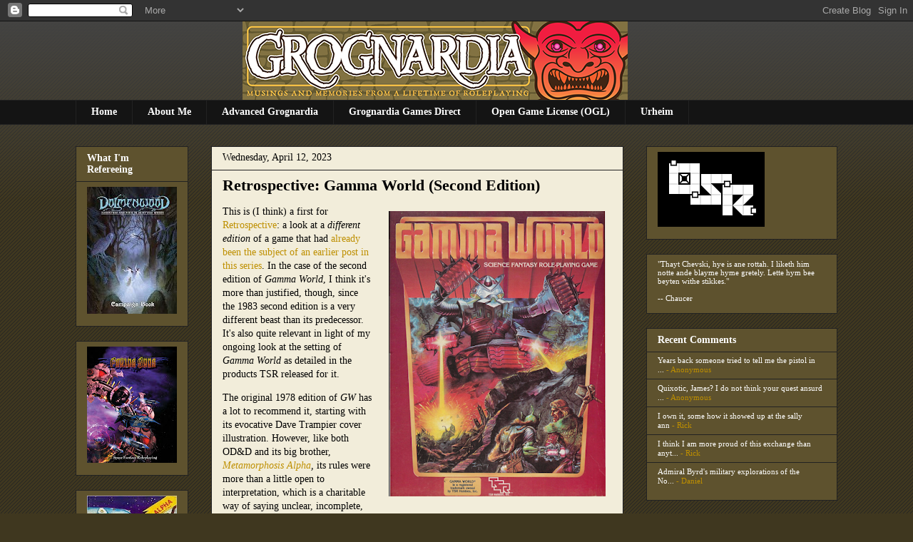

--- FILE ---
content_type: text/javascript; charset=UTF-8
request_url: https://grognardia.blogspot.com/2023/04/retrospective-gamma-world-second-edition.html?action=getFeed&widgetId=Feed1&widgetType=Feed&responseType=js&xssi_token=AOuZoY5gkKFmRFhkVsXYquAUIRw9zaq37w%3A1769117784662
body_size: 416
content:
try {
_WidgetManager._HandleControllerResult('Feed1', 'getFeed',{'status': 'ok', 'feed': {'entries': [{'title': 'Years back someone tried to tell me the pistol in ...', 'link': 'http://grognardia.blogspot.com/2026/01/the-glittering-lure.html?showComment\x3d1769116704561#c179070807054598742', 'publishedDate': '2026-01-22T13:18:24.000-08:00', 'author': 'Anonymous'}, {'title': 'Quixotic, James? I do not think your quest ansurd ...', 'link': 'http://grognardia.blogspot.com/2026/01/retrospective-trail-of-tsathogghua.html?showComment\x3d1769115295166#c1023893935396609896', 'publishedDate': '2026-01-22T12:54:55.000-08:00', 'author': 'Anonymous'}, {'title': 'I own it, some how it showed up at the sally ann', 'link': 'http://grognardia.blogspot.com/2026/01/the-glittering-lure.html?showComment\x3d1769110653780#c3656047941177660843', 'publishedDate': '2026-01-22T11:37:33.000-08:00', 'author': 'Rick'}, {'title': 'I think I am more proud of this exchange than anyt...', 'link': 'http://grognardia.blogspot.com/2026/01/foul-vampire-accursed-lamia.html?showComment\x3d1769106272445#c8372770724130045958', 'publishedDate': '2026-01-22T10:24:32.000-08:00', 'author': 'Rick'}, {'title': 'Admiral Byrd\x27s military explorations of the No...', 'link': 'http://grognardia.blogspot.com/2026/01/the-original-dungeon-delver.html?showComment\x3d1769096755937#c5551960444291495017', 'publishedDate': '2026-01-22T07:45:55.000-08:00', 'author': 'Daniel'}], 'title': 'GROGNARDIA'}});
} catch (e) {
  if (typeof log != 'undefined') {
    log('HandleControllerResult failed: ' + e);
  }
}
